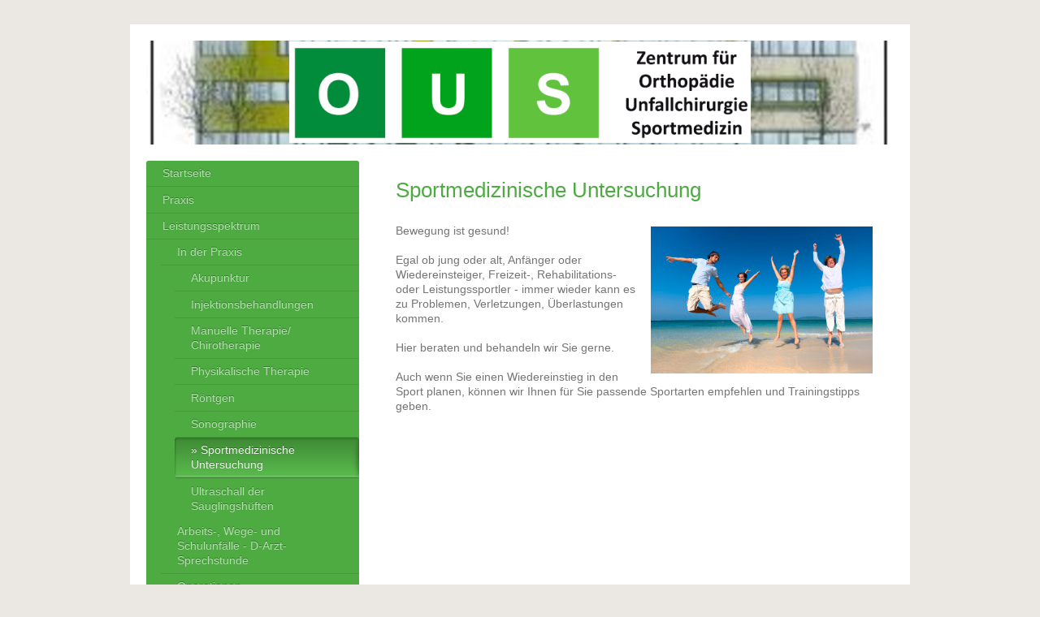

--- FILE ---
content_type: text/html; charset=UTF-8
request_url: https://www.ous-schwabach.de/leistungsspektrum/in-der-praxis/sportmedizinische-untersuchung/
body_size: 6825
content:
<!DOCTYPE html>
<html lang="de"  ><head prefix="og: http://ogp.me/ns# fb: http://ogp.me/ns/fb# business: http://ogp.me/ns/business#">
    <meta http-equiv="Content-Type" content="text/html; charset=utf-8"/>
    <meta name="generator" content="IONOS MyWebsite"/>
        
    <link rel="dns-prefetch" href="//cdn.website-start.de/"/>
    <link rel="dns-prefetch" href="//103.mod.mywebsite-editor.com"/>
    <link rel="dns-prefetch" href="https://103.sb.mywebsite-editor.com/"/>
    <link rel="shortcut icon" href="//cdn.website-start.de/favicon.ico"/>
        <title>OUS - Zentrum für Orthopädie, Unfallchirurgie, Sportmedizin Schwabach - Sportmedizinische Untersuchung</title>
    <style type="text/css">@media screen and (max-device-width: 1024px) {.diyw a.switchViewWeb {display: inline !important;}}</style>
    <style type="text/css">@media screen and (min-device-width: 1024px) {
            .mediumScreenDisabled { display:block }
            .smallScreenDisabled { display:block }
        }
        @media screen and (max-device-width: 1024px) { .mediumScreenDisabled { display:none } }
        @media screen and (max-device-width: 568px) { .smallScreenDisabled { display:none } }
                @media screen and (min-width: 1024px) {
            .mobilepreview .mediumScreenDisabled { display:block }
            .mobilepreview .smallScreenDisabled { display:block }
        }
        @media screen and (max-width: 1024px) { .mobilepreview .mediumScreenDisabled { display:none } }
        @media screen and (max-width: 568px) { .mobilepreview .smallScreenDisabled { display:none } }</style>
    <meta name="viewport" content="width=device-width, initial-scale=1, maximum-scale=1, minimal-ui"/>

<meta name="format-detection" content="telephone=no"/>
        <meta name="robots" content="index,follow"/>
        <link href="//cdn.website-start.de/templates/2004/style.css?1763478093678" rel="stylesheet" type="text/css"/>
    <link href="https://www.ous-schwabach.de/s/style/theming.css?1738068307" rel="stylesheet" type="text/css"/>
    <link href="//cdn.website-start.de/app/cdn/min/group/web.css?1763478093678" rel="stylesheet" type="text/css"/>
<link href="//cdn.website-start.de/app/cdn/min/moduleserver/css/de_DE/common,shoppingbasket?1763478093678" rel="stylesheet" type="text/css"/>
    <link href="//cdn.website-start.de/app/cdn/min/group/mobilenavigation.css?1763478093678" rel="stylesheet" type="text/css"/>
    <link href="https://103.sb.mywebsite-editor.com/app/logstate2-css.php?site=382435233&amp;t=1768882352" rel="stylesheet" type="text/css"/>

<script type="text/javascript">
    /* <![CDATA[ */
var stagingMode = '';
    /* ]]> */
</script>
<script src="https://103.sb.mywebsite-editor.com/app/logstate-js.php?site=382435233&amp;t=1768882352"></script>

    <link href="//cdn.website-start.de/templates/2004/print.css?1763478093678" rel="stylesheet" media="print" type="text/css"/>
    <script type="text/javascript">
    /* <![CDATA[ */
    var systemurl = 'https://103.sb.mywebsite-editor.com/';
    var webPath = '/';
    var proxyName = '';
    var webServerName = 'www.ous-schwabach.de';
    var sslServerUrl = 'https://www.ous-schwabach.de';
    var nonSslServerUrl = 'http://www.ous-schwabach.de';
    var webserverProtocol = 'http://';
    var nghScriptsUrlPrefix = '//103.mod.mywebsite-editor.com';
    var sessionNamespace = 'DIY_SB';
    var jimdoData = {
        cdnUrl:  '//cdn.website-start.de/',
        messages: {
            lightBox: {
    image : 'Bild',
    of: 'von'
}

        },
        isTrial: 0,
        pageId: 925470796    };
    var script_basisID = "382435233";

    diy = window.diy || {};
    diy.web = diy.web || {};

        diy.web.jsBaseUrl = "//cdn.website-start.de/s/build/";

    diy.context = diy.context || {};
    diy.context.type = diy.context.type || 'web';
    /* ]]> */
</script>

<script type="text/javascript" src="//cdn.website-start.de/app/cdn/min/group/web.js?1763478093678" crossorigin="anonymous"></script><script type="text/javascript" src="//cdn.website-start.de/s/build/web.bundle.js?1763478093678" crossorigin="anonymous"></script><script type="text/javascript" src="//cdn.website-start.de/app/cdn/min/group/mobilenavigation.js?1763478093678" crossorigin="anonymous"></script><script src="//cdn.website-start.de/app/cdn/min/moduleserver/js/de_DE/common,shoppingbasket?1763478093678"></script>
<script type="text/javascript" src="https://cdn.website-start.de/proxy/apps/oumae4/resource/dependencies/"></script><script type="text/javascript">
                    if (typeof require !== 'undefined') {
                        require.config({
                            waitSeconds : 10,
                            baseUrl : 'https://cdn.website-start.de/proxy/apps/oumae4/js/'
                        });
                    }
                </script><script type="text/javascript" src="//cdn.website-start.de/app/cdn/min/group/pfcsupport.js?1763478093678" crossorigin="anonymous"></script>    <meta property="og:type" content="business.business"/>
    <meta property="og:url" content="https://www.ous-schwabach.de/leistungsspektrum/in-der-praxis/sportmedizinische-untersuchung/"/>
    <meta property="og:title" content="OUS - Zentrum für Orthopädie, Unfallchirurgie, Sportmedizin Schwabach - Sportmedizinische Untersuchung"/>
                <meta property="og:image" content="https://www.ous-schwabach.de/s/misc/logo.png?t=1766400220"/>
        <meta property="business:contact_data:country_name" content="Deutschland"/>
    
    
    
    
    
    
    
    
</head>


<body class="body   cc-pagemode-default diyfeSidebarLeft diy-market-de_DE" data-pageid="925470796" id="page-925470796">
    
    <div class="diyw">
        <div class="diyweb diywebSingleNav">
	<div class="diyfeMobileNav">
		
<nav id="diyfeMobileNav" class="diyfeCA diyfeCA2" role="navigation">
    <a title="Navigation aufklappen/zuklappen">Navigation aufklappen/zuklappen</a>
    <ul class="mainNav1"><li class=" hasSubNavigation"><a data-page-id="920252682" href="https://www.ous-schwabach.de/" class=" level_1"><span>Startseite</span></a></li><li class=" hasSubNavigation"><a data-page-id="920252683" href="https://www.ous-schwabach.de/praxis/" class=" level_1"><span>Praxis</span></a><span class="diyfeDropDownSubOpener">&nbsp;</span><div class="diyfeDropDownSubList diyfeCA diyfeCA2"><ul class="mainNav2"><li class=" hasSubNavigation"><a data-page-id="925220936" href="https://www.ous-schwabach.de/praxis/dr-med-ulrich-brehm/" class=" level_2"><span>Dr. med. Ulrich Brehm</span></a></li><li class=" hasSubNavigation"><a data-page-id="925968469" href="https://www.ous-schwabach.de/praxis/dr-med-sabine-geiß/" class=" level_2"><span>Dr. med. Sabine Geiß</span></a></li><li class=" hasSubNavigation"><a data-page-id="925970229" href="https://www.ous-schwabach.de/praxis/dr-med-friederike-habighorst/" class=" level_2"><span>Dr. med. Friederike Habighorst</span></a></li><li class=" hasSubNavigation"><a data-page-id="925220937" href="https://www.ous-schwabach.de/praxis/dr-med-steffen-kraus/" class=" level_2"><span>Dr. med. Steffen Kraus</span></a></li><li class=" hasSubNavigation"><a data-page-id="925917744" href="https://www.ous-schwabach.de/praxis/dr-med-philipp-reck/" class=" level_2"><span>Dr. med. Philipp Reck</span></a></li><li class=" hasSubNavigation"><a data-page-id="920252684" href="https://www.ous-schwabach.de/praxis/das-team-der-mfa/" class=" level_2"><span>Das Team der MFA</span></a></li><li class=" hasSubNavigation"><a data-page-id="920252685" href="https://www.ous-schwabach.de/praxis/sprechzeiten/" class=" level_2"><span>Sprechzeiten</span></a></li><li class=" hasSubNavigation"><a data-page-id="920252692" href="https://www.ous-schwabach.de/praxis/patienteninfo/" class=" level_2"><span>Patienteninfo</span></a></li></ul></div></li><li class="parent hasSubNavigation"><a data-page-id="920252689" href="https://www.ous-schwabach.de/leistungsspektrum/" class="parent level_1"><span>Leistungsspektrum</span></a><span class="diyfeDropDownSubOpener">&nbsp;</span><div class="diyfeDropDownSubList diyfeCA diyfeCA2"><ul class="mainNav2"><li class="parent hasSubNavigation"><a data-page-id="920252690" href="https://www.ous-schwabach.de/leistungsspektrum/in-der-praxis/" class="parent level_2"><span>In der Praxis</span></a><span class="diyfeDropDownSubOpener">&nbsp;</span><div class="diyfeDropDownSubList diyfeCA diyfeCA2"><ul class="mainNav3"><li class=" hasSubNavigation"><a data-page-id="925470819" href="https://www.ous-schwabach.de/leistungsspektrum/in-der-praxis/akupunktur/" class=" level_3"><span>Akupunktur</span></a></li><li class=" hasSubNavigation"><a data-page-id="925965256" href="https://www.ous-schwabach.de/leistungsspektrum/in-der-praxis/injektionsbehandlungen/" class=" level_3"><span>Injektionsbehandlungen</span></a></li><li class=" hasSubNavigation"><a data-page-id="925470798" href="https://www.ous-schwabach.de/leistungsspektrum/in-der-praxis/manuelle-therapie-chirotherapie/" class=" level_3"><span>Manuelle Therapie/ Chirotherapie</span></a></li><li class=" hasSubNavigation"><a data-page-id="925470799" href="https://www.ous-schwabach.de/leistungsspektrum/in-der-praxis/physikalische-therapie/" class=" level_3"><span>Physikalische Therapie</span></a></li><li class=" hasSubNavigation"><a data-page-id="925470793" href="https://www.ous-schwabach.de/leistungsspektrum/in-der-praxis/röntgen/" class=" level_3"><span>Röntgen</span></a></li><li class=" hasSubNavigation"><a data-page-id="925470794" href="https://www.ous-schwabach.de/leistungsspektrum/in-der-praxis/sonographie/" class=" level_3"><span>Sonographie</span></a></li><li class="current hasSubNavigation"><a data-page-id="925470796" href="https://www.ous-schwabach.de/leistungsspektrum/in-der-praxis/sportmedizinische-untersuchung/" class="current level_3"><span>Sportmedizinische Untersuchung</span></a></li><li class=" hasSubNavigation"><a data-page-id="925470795" href="https://www.ous-schwabach.de/leistungsspektrum/in-der-praxis/ultraschall-der-säuglingshüften/" class=" level_3"><span>Ultraschall der Säuglingshüften</span></a></li></ul></div></li><li class=" hasSubNavigation"><a data-page-id="925470813" href="https://www.ous-schwabach.de/leistungsspektrum/arbeits-wege-und-schulunfälle-d-arzt-sprechstunde/" class=" level_2"><span>Arbeits-, Wege- und Schulunfälle - D-Arzt-Sprechstunde</span></a></li><li class=" hasSubNavigation"><a data-page-id="920252691" href="https://www.ous-schwabach.de/leistungsspektrum/operationen/" class=" level_2"><span>Operationen</span></a><span class="diyfeDropDownSubOpener">&nbsp;</span><div class="diyfeDropDownSubList diyfeCA diyfeCA2"><ul class="mainNav3"><li class=" hasSubNavigation"><a data-page-id="925577815" href="https://www.ous-schwabach.de/leistungsspektrum/operationen/arthroskopien/" class=" level_3"><span>Arthroskopien</span></a></li><li class=" hasSubNavigation"><a data-page-id="925655358" href="https://www.ous-schwabach.de/leistungsspektrum/operationen/endoprothetik/" class=" level_3"><span>Endoprothetik</span></a></li><li class=" hasSubNavigation"><a data-page-id="925470804" href="https://www.ous-schwabach.de/leistungsspektrum/operationen/fuß/" class=" level_3"><span>Fuß</span></a></li><li class=" hasSubNavigation"><a data-page-id="925470801" href="https://www.ous-schwabach.de/leistungsspektrum/operationen/hand/" class=" level_3"><span>Hand</span></a></li><li class=" hasSubNavigation"><a data-page-id="925470802" href="https://www.ous-schwabach.de/leistungsspektrum/operationen/hüfte/" class=" level_3"><span>Hüfte</span></a></li><li class=" hasSubNavigation"><a data-page-id="925470800" href="https://www.ous-schwabach.de/leistungsspektrum/operationen/schulter/" class=" level_3"><span>Schulter</span></a></li><li class=" hasSubNavigation"><a data-page-id="925470803" href="https://www.ous-schwabach.de/leistungsspektrum/operationen/knie/" class=" level_3"><span>Knie</span></a></li><li class=" hasSubNavigation"><a data-page-id="925470805" href="https://www.ous-schwabach.de/leistungsspektrum/operationen/wirbelsäule/" class=" level_3"><span>Wirbelsäule</span></a></li><li class=" hasSubNavigation"><a data-page-id="925648695" href="https://www.ous-schwabach.de/leistungsspektrum/operationen/nachbehandlung/" class=" level_3"><span>Nachbehandlung</span></a></li></ul></div></li></ul></div></li><li class=" hasSubNavigation"><a data-page-id="920252694" href="https://www.ous-schwabach.de/kontakt-schwabach/" class=" level_1"><span>Kontakt Schwabach</span></a><span class="diyfeDropDownSubOpener">&nbsp;</span><div class="diyfeDropDownSubList diyfeCA diyfeCA2"><ul class="mainNav2"><li class=" hasSubNavigation"><a data-page-id="920252695" href="https://www.ous-schwabach.de/kontakt-schwabach/ihr-weg-zu-uns/" class=" level_2"><span>Ihr Weg zu uns</span></a></li></ul></div></li><li class=" hasSubNavigation"><a data-page-id="925917216" href="https://www.ous-schwabach.de/kontakt-gunzenhausen/" class=" level_1"><span>Kontakt Gunzenhausen</span></a><span class="diyfeDropDownSubOpener">&nbsp;</span><div class="diyfeDropDownSubList diyfeCA diyfeCA2"><ul class="mainNav2"><li class=" hasSubNavigation"><a data-page-id="925917217" href="https://www.ous-schwabach.de/kontakt-gunzenhausen/ihr-weg-zu-uns/" class=" level_2"><span>Ihr Weg zu uns</span></a></li></ul></div></li><li class=" hasSubNavigation"><a data-page-id="925219836" href="https://www.ous-schwabach.de/stellenangebote/" class=" level_1"><span>Stellenangebote</span></a></li><li class=" hasSubNavigation"><a data-page-id="920252696" href="https://www.ous-schwabach.de/impressum/" class=" level_1"><span>Impressum</span></a></li><li class=" hasSubNavigation"><a data-page-id="925915479" href="https://www.ous-schwabach.de/datenschutz/" class=" level_1"><span>Datenschutz</span></a></li></ul></nav>
	</div>
	<div class="diywebEmotionHeader">
		<div class="diywebLiveArea">
			<div class="diywebMainGutter">

				<div class="diyfeGE">
					<div class="diywebGutter">
						
<style type="text/css" media="all">
.diyw div#emotion-header {
        max-width: 920px;
        max-height: 128px;
                background: #eeeeee;
    }

.diyw div#emotion-header-title-bg {
    left: 0%;
    top: 68%;
    width: 100%;
    height: 32%;

    background-color: #FFFFFF;
    opacity: 0.50;
    filter: alpha(opacity = 50);
    display: none;}
.diyw img#emotion-header-logo {
    left: 19.13%;
    top: 1.16%;
    background: transparent;
            width: 61.74%;
        height: 97.66%;
            }

.diyw div#emotion-header strong#emotion-header-title {
    left: 5%;
    top: 20%;
    color: #000000;
        font: normal normal 29px/120% Helvetica, 'Helvetica Neue', 'Trebuchet MS', sans-serif;
}

.diyw div#emotion-no-bg-container{
    max-height: 128px;
}

.diyw div#emotion-no-bg-container .emotion-no-bg-height {
    margin-top: 13.91%;
}
</style>
<div id="emotion-header" data-action="loadView" data-params="active" data-imagescount="1">
            <img src="https://www.ous-schwabach.de/s/img/emotionheader.jpg?1425585576.920px.128px" id="emotion-header-img" alt=""/>
            
        <div id="ehSlideshowPlaceholder">
            <div id="ehSlideShow">
                <div class="slide-container">
                                        <div style="background-color: #eeeeee">
                            <img src="https://www.ous-schwabach.de/s/img/emotionheader.jpg?1425585576.920px.128px" alt=""/>
                        </div>
                                    </div>
            </div>
        </div>


        <script type="text/javascript">
        //<![CDATA[
                diy.module.emotionHeader.slideShow.init({ slides: [{"url":"https:\/\/www.ous-schwabach.de\/s\/img\/emotionheader.jpg?1425585576.920px.128px","image_alt":"","bgColor":"#eeeeee"}] });
        //]]>
        </script>

    
                        <a href="https://www.ous-schwabach.de/">
        
                    <img id="emotion-header-logo" src="https://www.ous-schwabach.de/s/misc/logo.png?t=1766400220" alt=""/>
        
                    </a>
            
    
            <strong id="emotion-header-title" style="text-align: left"></strong>
                    <div class="notranslate">
                <svg xmlns="http://www.w3.org/2000/svg" version="1.1" id="emotion-header-title-svg" viewBox="0 0 920 128" preserveAspectRatio="xMinYMin meet"><text style="font-family:Helvetica, 'Helvetica Neue', 'Trebuchet MS', sans-serif;font-size:29px;font-style:normal;font-weight:normal;fill:#000000;line-height:1.2em;"><tspan x="0" style="text-anchor: start" dy="0.95em"> </tspan></text></svg>
            </div>
            
    
    <script type="text/javascript">
    //<![CDATA[
    (function ($) {
        function enableSvgTitle() {
                        var titleSvg = $('svg#emotion-header-title-svg'),
                titleHtml = $('#emotion-header-title'),
                emoWidthAbs = 920,
                emoHeightAbs = 128,
                offsetParent,
                titlePosition,
                svgBoxWidth,
                svgBoxHeight;

                        if (titleSvg.length && titleHtml.length) {
                offsetParent = titleHtml.offsetParent();
                titlePosition = titleHtml.position();
                svgBoxWidth = titleHtml.width();
                svgBoxHeight = titleHtml.height();

                                titleSvg.get(0).setAttribute('viewBox', '0 0 ' + svgBoxWidth + ' ' + svgBoxHeight);
                titleSvg.css({
                   left: Math.roundTo(100 * titlePosition.left / offsetParent.width(), 3) + '%',
                   top: Math.roundTo(100 * titlePosition.top / offsetParent.height(), 3) + '%',
                   width: Math.roundTo(100 * svgBoxWidth / emoWidthAbs, 3) + '%',
                   height: Math.roundTo(100 * svgBoxHeight / emoHeightAbs, 3) + '%'
                });

                titleHtml.css('visibility','hidden');
                titleSvg.css('visibility','visible');
            }
        }

        
            var posFunc = function($, overrideSize) {
                var elems = [], containerWidth, containerHeight;
                                    elems.push({
                        selector: '#emotion-header-title',
                        overrideSize: true,
                        horPos: 5,
                        vertPos: 20                    });
                    lastTitleWidth = $('#emotion-header-title').width();
                                                elems.push({
                    selector: '#emotion-header-title-bg',
                    horPos: 0,
                    vertPos: 53                });
                                
                containerWidth = parseInt('920');
                containerHeight = parseInt('128');

                for (var i = 0; i < elems.length; ++i) {
                    var el = elems[i],
                        $el = $(el.selector),
                        pos = {
                            left: el.horPos,
                            top: el.vertPos
                        };
                    if (!$el.length) continue;
                    var anchorPos = $el.anchorPosition();
                    anchorPos.$container = $('#emotion-header');

                    if (overrideSize === true || el.overrideSize === true) {
                        anchorPos.setContainerSize(containerWidth, containerHeight);
                    } else {
                        anchorPos.setContainerSize(null, null);
                    }

                    var pxPos = anchorPos.fromAnchorPosition(pos),
                        pcPos = anchorPos.toPercentPosition(pxPos);

                    var elPos = {};
                    if (!isNaN(parseFloat(pcPos.top)) && isFinite(pcPos.top)) {
                        elPos.top = pcPos.top + '%';
                    }
                    if (!isNaN(parseFloat(pcPos.left)) && isFinite(pcPos.left)) {
                        elPos.left = pcPos.left + '%';
                    }
                    $el.css(elPos);
                }

                // switch to svg title
                enableSvgTitle();
            };

                        var $emotionImg = jQuery('#emotion-header-img');
            if ($emotionImg.length > 0) {
                // first position the element based on stored size
                posFunc(jQuery, true);

                // trigger reposition using the real size when the element is loaded
                var ehLoadEvTriggered = false;
                $emotionImg.one('load', function(){
                    posFunc(jQuery);
                    ehLoadEvTriggered = true;
                                        diy.module.emotionHeader.slideShow.start();
                                    }).each(function() {
                                        if(this.complete || typeof this.complete === 'undefined') {
                        jQuery(this).load();
                    }
                });

                                noLoadTriggeredTimeoutId = setTimeout(function() {
                    if (!ehLoadEvTriggered) {
                        posFunc(jQuery);
                    }
                    window.clearTimeout(noLoadTriggeredTimeoutId)
                }, 5000);//after 5 seconds
            } else {
                jQuery(function(){
                    posFunc(jQuery);
                });
            }

                        if (jQuery.isBrowser && jQuery.isBrowser.ie8) {
                var longTitleRepositionCalls = 0;
                longTitleRepositionInterval = setInterval(function() {
                    if (lastTitleWidth > 0 && lastTitleWidth != jQuery('#emotion-header-title').width()) {
                        posFunc(jQuery);
                    }
                    longTitleRepositionCalls++;
                    // try this for 5 seconds
                    if (longTitleRepositionCalls === 5) {
                        window.clearInterval(longTitleRepositionInterval);
                    }
                }, 1000);//each 1 second
            }

            }(jQuery));
    //]]>
    </script>

    </div>

					</div>
				</div>
			</div>
		</div>
	</div>
	<div class="diywebContent">
		<div class="diywebLiveArea">
			<div class="diywebMainGutter">
				<div class="diyfeGridGroup diyfeCA diyfeCA1">
					<div class="diywebMain diyfeGE">
						<div class="diywebNav diywebNavMain diywebNav123 diywebHelperNav diyfeCA diyfeCA2">
							<div class="diywebGutter">
								<div class="webnavigation"><ul id="mainNav1" class="mainNav1"><li class="navTopItemGroup_1"><a data-page-id="920252682" href="https://www.ous-schwabach.de/" class="level_1"><span>Startseite</span></a></li><li class="navTopItemGroup_2"><a data-page-id="920252683" href="https://www.ous-schwabach.de/praxis/" class="level_1"><span>Praxis</span></a></li><li class="navTopItemGroup_3"><a data-page-id="920252689" href="https://www.ous-schwabach.de/leistungsspektrum/" class="parent level_1"><span>Leistungsspektrum</span></a></li><li><ul id="mainNav2" class="mainNav2"><li class="navTopItemGroup_3"><a data-page-id="920252690" href="https://www.ous-schwabach.de/leistungsspektrum/in-der-praxis/" class="parent level_2"><span>In der Praxis</span></a></li><li><ul id="mainNav3" class="mainNav3"><li class="navTopItemGroup_3"><a data-page-id="925470819" href="https://www.ous-schwabach.de/leistungsspektrum/in-der-praxis/akupunktur/" class="level_3"><span>Akupunktur</span></a></li><li class="navTopItemGroup_3"><a data-page-id="925965256" href="https://www.ous-schwabach.de/leistungsspektrum/in-der-praxis/injektionsbehandlungen/" class="level_3"><span>Injektionsbehandlungen</span></a></li><li class="navTopItemGroup_3"><a data-page-id="925470798" href="https://www.ous-schwabach.de/leistungsspektrum/in-der-praxis/manuelle-therapie-chirotherapie/" class="level_3"><span>Manuelle Therapie/ Chirotherapie</span></a></li><li class="navTopItemGroup_3"><a data-page-id="925470799" href="https://www.ous-schwabach.de/leistungsspektrum/in-der-praxis/physikalische-therapie/" class="level_3"><span>Physikalische Therapie</span></a></li><li class="navTopItemGroup_3"><a data-page-id="925470793" href="https://www.ous-schwabach.de/leistungsspektrum/in-der-praxis/röntgen/" class="level_3"><span>Röntgen</span></a></li><li class="navTopItemGroup_3"><a data-page-id="925470794" href="https://www.ous-schwabach.de/leistungsspektrum/in-der-praxis/sonographie/" class="level_3"><span>Sonographie</span></a></li><li class="navTopItemGroup_3"><a data-page-id="925470796" href="https://www.ous-schwabach.de/leistungsspektrum/in-der-praxis/sportmedizinische-untersuchung/" class="current level_3"><span>Sportmedizinische Untersuchung</span></a></li><li class="navTopItemGroup_3"><a data-page-id="925470795" href="https://www.ous-schwabach.de/leistungsspektrum/in-der-praxis/ultraschall-der-säuglingshüften/" class="level_3"><span>Ultraschall der Säuglingshüften</span></a></li></ul></li><li class="navTopItemGroup_3"><a data-page-id="925470813" href="https://www.ous-schwabach.de/leistungsspektrum/arbeits-wege-und-schulunfälle-d-arzt-sprechstunde/" class="level_2"><span>Arbeits-, Wege- und Schulunfälle - D-Arzt-Sprechstunde</span></a></li><li class="navTopItemGroup_3"><a data-page-id="920252691" href="https://www.ous-schwabach.de/leistungsspektrum/operationen/" class="level_2"><span>Operationen</span></a></li></ul></li><li class="navTopItemGroup_4"><a data-page-id="920252694" href="https://www.ous-schwabach.de/kontakt-schwabach/" class="level_1"><span>Kontakt Schwabach</span></a></li><li class="navTopItemGroup_5"><a data-page-id="925917216" href="https://www.ous-schwabach.de/kontakt-gunzenhausen/" class="level_1"><span>Kontakt Gunzenhausen</span></a></li><li class="navTopItemGroup_6"><a data-page-id="925219836" href="https://www.ous-schwabach.de/stellenangebote/" class="level_1"><span>Stellenangebote</span></a></li><li class="navTopItemGroup_7"><a data-page-id="920252696" href="https://www.ous-schwabach.de/impressum/" class="level_1"><span>Impressum</span></a></li><li class="navTopItemGroup_8"><a data-page-id="925915479" href="https://www.ous-schwabach.de/datenschutz/" class="level_1"><span>Datenschutz</span></a></li></ul></div>
							</div>
						</div>
						<div class="diywebGutter">
							
        <div id="content_area">
        	<div id="content_start"></div>
        	
        
        <div id="matrix_1026296567" class="sortable-matrix" data-matrixId="1026296567"><div class="n module-type-header diyfeLiveArea "> <h1><span class="diyfeDecoration">Sportmedizinische Untersuchung</span></h1> </div><div class="n module-type-textWithImage diyfeLiveArea "> 
<div class="clearover " id="textWithImage-5796812268">
<div class="align-container imgright" style="max-width: 100%; width: 273px;">
    <a class="imagewrapper" href="https://www.ous-schwabach.de/s/cc_images/teaserbox_2450015999.jpg?t=1697967603" rel="lightbox[5796812268]">
        <img src="https://www.ous-schwabach.de/s/cc_images/cache_2450015999.jpg?t=1697967603" id="image_5796812268" alt="" style="width:100%"/>
    </a>


</div> 
<div class="textwrapper">
<p style="text-align: left;">Bewegung ist gesund!</p>
<p> </p>
<p>Egal ob jung oder alt, Anfänger oder Wiedereinsteiger, Freizeit-, Rehabilitations- oder Leistungssportler - immer wieder kann es zu Problemen, Verletzungen, Überlastungen kommen.</p>
<p> </p>
<p>Hier beraten und behandeln wir Sie gerne.</p>
<p> </p>
<p>Auch wenn Sie einen Wiedereinstieg in den Sport planen, können wir Ihnen für Sie passende Sportarten empfehlen und Trainingstipps geben.</p>
</div>
</div> 
<script type="text/javascript">
    //<![CDATA[
    jQuery(document).ready(function($){
        var $target = $('#textWithImage-5796812268');

        if ($.fn.swipebox && Modernizr.touch) {
            $target
                .find('a[rel*="lightbox"]')
                .addClass('swipebox')
                .swipebox();
        } else {
            $target.tinyLightbox({
                item: 'a[rel*="lightbox"]',
                cycle: false,
                hideNavigation: true
            });
        }
    });
    //]]>
</script>
 </div></div>
        
        
        </div>
						</div>
					</div>

					<div class="diywebSecondary diyfeCA diyfeCA3 diyfeGE">
						<div class="diywebNav diywebNavMain diywebNav123 diyfeCA diyfeCA2">
							<div class="diywebGutter">
								<div class="webnavigation"><ul id="mainNav1" class="mainNav1"><li class="navTopItemGroup_1"><a data-page-id="920252682" href="https://www.ous-schwabach.de/" class="level_1"><span>Startseite</span></a></li><li class="navTopItemGroup_2"><a data-page-id="920252683" href="https://www.ous-schwabach.de/praxis/" class="level_1"><span>Praxis</span></a></li><li class="navTopItemGroup_3"><a data-page-id="920252689" href="https://www.ous-schwabach.de/leistungsspektrum/" class="parent level_1"><span>Leistungsspektrum</span></a></li><li><ul id="mainNav2" class="mainNav2"><li class="navTopItemGroup_3"><a data-page-id="920252690" href="https://www.ous-schwabach.de/leistungsspektrum/in-der-praxis/" class="parent level_2"><span>In der Praxis</span></a></li><li><ul id="mainNav3" class="mainNav3"><li class="navTopItemGroup_3"><a data-page-id="925470819" href="https://www.ous-schwabach.de/leistungsspektrum/in-der-praxis/akupunktur/" class="level_3"><span>Akupunktur</span></a></li><li class="navTopItemGroup_3"><a data-page-id="925965256" href="https://www.ous-schwabach.de/leistungsspektrum/in-der-praxis/injektionsbehandlungen/" class="level_3"><span>Injektionsbehandlungen</span></a></li><li class="navTopItemGroup_3"><a data-page-id="925470798" href="https://www.ous-schwabach.de/leistungsspektrum/in-der-praxis/manuelle-therapie-chirotherapie/" class="level_3"><span>Manuelle Therapie/ Chirotherapie</span></a></li><li class="navTopItemGroup_3"><a data-page-id="925470799" href="https://www.ous-schwabach.de/leistungsspektrum/in-der-praxis/physikalische-therapie/" class="level_3"><span>Physikalische Therapie</span></a></li><li class="navTopItemGroup_3"><a data-page-id="925470793" href="https://www.ous-schwabach.de/leistungsspektrum/in-der-praxis/röntgen/" class="level_3"><span>Röntgen</span></a></li><li class="navTopItemGroup_3"><a data-page-id="925470794" href="https://www.ous-schwabach.de/leistungsspektrum/in-der-praxis/sonographie/" class="level_3"><span>Sonographie</span></a></li><li class="navTopItemGroup_3"><a data-page-id="925470796" href="https://www.ous-schwabach.de/leistungsspektrum/in-der-praxis/sportmedizinische-untersuchung/" class="current level_3"><span>Sportmedizinische Untersuchung</span></a></li><li class="navTopItemGroup_3"><a data-page-id="925470795" href="https://www.ous-schwabach.de/leistungsspektrum/in-der-praxis/ultraschall-der-säuglingshüften/" class="level_3"><span>Ultraschall der Säuglingshüften</span></a></li></ul></li><li class="navTopItemGroup_3"><a data-page-id="925470813" href="https://www.ous-schwabach.de/leistungsspektrum/arbeits-wege-und-schulunfälle-d-arzt-sprechstunde/" class="level_2"><span>Arbeits-, Wege- und Schulunfälle - D-Arzt-Sprechstunde</span></a></li><li class="navTopItemGroup_3"><a data-page-id="920252691" href="https://www.ous-schwabach.de/leistungsspektrum/operationen/" class="level_2"><span>Operationen</span></a></li></ul></li><li class="navTopItemGroup_4"><a data-page-id="920252694" href="https://www.ous-schwabach.de/kontakt-schwabach/" class="level_1"><span>Kontakt Schwabach</span></a></li><li class="navTopItemGroup_5"><a data-page-id="925917216" href="https://www.ous-schwabach.de/kontakt-gunzenhausen/" class="level_1"><span>Kontakt Gunzenhausen</span></a></li><li class="navTopItemGroup_6"><a data-page-id="925219836" href="https://www.ous-schwabach.de/stellenangebote/" class="level_1"><span>Stellenangebote</span></a></li><li class="navTopItemGroup_7"><a data-page-id="920252696" href="https://www.ous-schwabach.de/impressum/" class="level_1"><span>Impressum</span></a></li><li class="navTopItemGroup_8"><a data-page-id="925915479" href="https://www.ous-schwabach.de/datenschutz/" class="level_1"><span>Datenschutz</span></a></li></ul></div>
							</div>
						</div>
						<div class="diywebSidebar">
							<div class="diywebGutter">
								<div id="matrix_1024765259" class="sortable-matrix" data-matrixId="1024765259"><div class="n module-type-header diyfeLiveArea "> <h1><span class="diyfeDecoration">Kontakt</span></h1> </div><div class="n module-type-hr diyfeLiveArea "> <div style="padding: 0px 0px">
    <div class="hr"></div>
</div>
 </div><div class="n module-type-text diyfeLiveArea "> <p><strong>OUS - Zentrum für Orthopädie, Unfallchirurgie, Sportmedizin</strong></p>
<p> </p>
<p><strong>Standort Schwabach:</strong></p>
<p>Wendelsteiner Str. 2a<br/>
91126 Schwabach</p>
<p><strong>Telefon</strong></p>
<p><a href="tel:09122-1888444">09122-1888444</a></p>
<p><strong>Fax</strong></p>
<p><a href="tel:09122-1888440">09122-1888440</a></p>
<p><strong>Mail</strong></p>
<p><a href="mailto:info@ous-schwabach.de">info@ous-schwabach.de</a></p>
<p> </p>
<p><strong>Standort Gunzenhausen:</strong></p>
<p>Bahnhofplatz 8</p>
<p>91710 Gunzenhausen</p>
<p><strong>Telefon</strong></p>
<p>09831-4083</p>
<p><strong>Fax</strong></p>
<p>09831-5581</p>
<p><strong>Mail</strong></p>
<p><a href="mailto:info@ous-gunzenhausen.de" target="_self">info@ous-gunzenhausen.de</a></p>
<p> </p>
<p> </p>
<p><strong>Sprechzeiten in Schwabach:</strong></p>
<p>Termine nach Vereinbarung</p>
<p>Mo, Die, Mi: </p>
<p>8.00-12.00 und 14.00-17.00 Uhr</p>
<p>Do:</p>
<p>8.00-12.00 und 13.00-17.00 Uhr</p>
<p>Fr:</p>
<p>8.00-14.00 Uhr</p>
<p> </p>
<p><strong>Sprechzeiten in Gunzenhausen:</strong></p>
<p>Termine nach Vereinbarung</p>
<p>Mo</p>
<p>8.00-12.00 und 13.00-17.00 Uhr</p>
<p>Die, Do: </p>
<p>8.00-12.00 und 14.00-18.00 Uhr</p>
<p>Mi, Fr:</p>
<p>8.00-12.00 Uhr</p>
<p> </p>
<p>Arbeitsunfälle an beiden Standorten:</p>
<p>Mo-Fr 8.00-16.00 Uhr</p>
<p> </p>
<p><strong>Datenschutz</strong></p>
<p><a href="https://www.ous-schwabach.de/datenschutz/" target="_self">hier</a> erfahren Sie mehr</p>
<p> </p> </div></div>
							</div>
						</div><!-- .diywebSidebar -->
					</div><!-- .diywebSecondary -->

				</div><!-- .diyfeGridGroup -->

			</div><!-- .diywebMainGutter -->
		</div>
	</div><!-- .diywebContent -->

	<div class="diywebFooter">
		<div class="diywebLiveArea">
			<div class="diywebMainGutter">

				<div class="diyfeGE diyfeCA diyfeCA4 diywebPull">
					<div class="diywebGutter">
						<div id="contentfooter">
    <div class="leftrow">
                        <a rel="nofollow" href="javascript:window.print();">
                    <img class="inline" height="14" width="18" src="//cdn.website-start.de/s/img/cc/printer.gif" alt=""/>
                    Druckversion                </a> <span class="footer-separator">|</span>
                <a href="https://www.ous-schwabach.de/sitemap/">Sitemap</a>
                        <br/> © 2025 OUS - Zentrum für Orthopädie, Unfallchirurgie, Sportmedizin Schwabach
            </div>
    <script type="text/javascript">
        window.diy.ux.Captcha.locales = {
            generateNewCode: 'Neuen Code generieren',
            enterCode: 'Bitte geben Sie den Code ein'
        };
        window.diy.ux.Cap2.locales = {
            generateNewCode: 'Neuen Code generieren',
            enterCode: 'Bitte geben Sie den Code ein'
        };
    </script>
    <div class="rightrow">
                <p><a class="diyw switchViewWeb" href="javascript:switchView('desktop');">Webansicht</a><a class="diyw switchViewMobile" href="javascript:switchView('mobile');">Mobile-Ansicht</a></p>
                <span class="loggedin">
            <a rel="nofollow" id="logout" href="https://103.sb.mywebsite-editor.com/app/cms/logout.php">Logout</a> <span class="footer-separator">|</span>
            <a rel="nofollow" id="edit" href="https://103.sb.mywebsite-editor.com/app/382435233/925470796/">Seite bearbeiten</a>
        </span>
    </div>
</div>


					</div>
				</div>

			</div>
		</div>
	</div><!-- .diywebFooter -->

</div><!-- .diyweb -->    </div>

    
    </body>


<!-- rendered at Mon, 22 Dec 2025 11:43:40 +0100 -->
</html>
